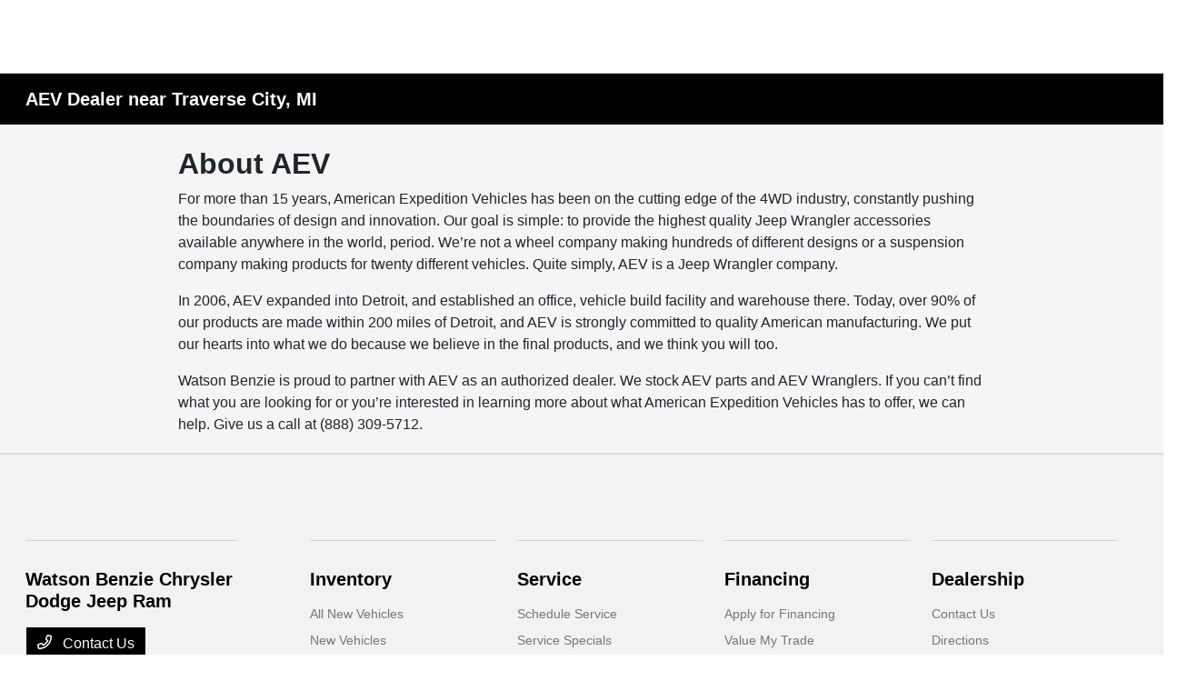

--- FILE ---
content_type: text/css
request_url: https://prod.cdn.secureoffersites.com/dist/p537/css/themes/Chrysler_Dodge_Jeep_Ram/styles.css
body_size: 365
content:
.rounded-box,.rounded-buttons{border-radius:0}.rounded-left-top-radius{border-top-left-radius:0}.rounded-right-top-radius{border-top-right-radius:0}.rounded-right-bottom-radius{border-bottom-right-radius:0}.rounded-left-bottom-radius{border-bottom-left-radius:0}.wizard-backgroundcolor{background-color:rgba(15,68,140,.7)}.darkcolor-primary{background-color:#0258a3}#_website_primary ._theme_sales_links{color:#fff!important}#_website_primary ._theme_sales_links a{color:inherit}#_website_primary ._theme_footer .footer-text-color,#_website_primary ._theme_footer .footer-text-color a{color:#fff}#_website_primary ._theme_footer .footer-text-color a:hover{color:#fff;text-decoration:none}#_website_primary ._theme_footer .contact-us-btn,#_website_primary ._theme_footer h3{color:#fff!important}#_website_primary ._theme_footer_border_color,#_website_primary ._theme_top_border_color{border-color:#666!important}#_website_primary ._theme_footer_icons,#_website_primary ._theme_mobile_footer_h_tag_color,#_website_primary ._theme_mobile_footer_text_color,#_website_primary ._theme_mobile_footer_text_colora,#_website_primary .primary-mobile-footer .contact-us-btn{color:#fff!important}#_website_primary ._theme_mobile_footer_text_colora:hover{text-decoration:none}#_website_simplify .website-simplify-sidenav{background-color:#f3f3f3!important}#_website_simplify .website-simplify-sidenav .sidenav-before-login .sidenav-signin-btn,#_website_simplify .website-simplify-sidenav .sidenav-language-change .goog-te-gadget-simple,#_website_simplify .website-simplify-sidenav .sidenav-language-change div.temp-language{color:#000!important}#_website_simplify .website-simplify-sidemenu .main-menu-ul li.item{border-color:#eee!important}#_website_simplify .website-simplify-sidemenu .main-menu-ul .item .menu-item{color:#000!important}#_website_simplify .simplify-social-icons a{background-color:transparent;border:2px solid;color:#aaa!important;line-height:32px!important;padding:0!important}#_website_simplify ._theme_mobile_footer_text_color,#_website_simplify ._theme_mobile_footer_text_colora{color:#fff!important}#_website_simplify ._theme_mobile_footer_text_colora:hover{color:#fff!important;text-decoration:none}#_website_simplify ._theme_footer_icons,#_website_simplify ._theme_mobile_footer_h_tag_color{color:#fff!important}#_website_simplify ._theme_footer_border_color{border-color:#666!important}.lightbackground-primary{background-color:#212121!important}.lightbackground2-primary{background-color:#292727!important}h1,h2,h3{font-family:Arial,sans-serif!important;font-weight:700}.button-primary{background-color:#000!important;color:#fff!important}.button-primary:hover{background-color:#dee2e6!important;color:#000!important}.button-tertiary{background-color:#fff!important;border:1px solid #dbdbdb!important;color:#000!important}.button-tertiary:hover{background-color:#dee2e6!important}.unlock-discount-button.button-tertiary{background-color:transparent!important;border:none!important}#inventory-payments .payment-links a.active{background-color:#000!important;color:#fff!important}#inventory-payments .payment-links a.active:hover{background-color:#dee2e6!important;color:#000!important}.vehiclepay .research-model-buttons a{background-color:#000!important;color:#fff!important}.vehiclepay .research-model-buttons a:hover{background-color:#dee2e6!important;color:#000!important}.ud-schedule-test-drive{background-color:#fff!important;border:1px solid #dbdbdb!important;color:#000!important;cursor:pointer;font-size:12px;padding:8px;width:100%}.ud-schedule-test-drive:hover{background-color:#dee2e6!important}#newinventory .inventory-btns #ud-test-drive-cta button{background-color:#fff!important;border:1px solid #dbdbdb!important;color:#000!important;cursor:pointer;font-size:12px;margin:0 4px;padding:8px;width:100%}#newinventory .inventory-btns #ud-test-drive-cta button:hover{background-color:#dee2e6!important}.payment-buy-container #ud-test-drive-cta button{background-color:#fff!important;border:1px solid #dbdbdb!important;color:#000!important;cursor:pointer;font-size:12px;padding:8px;width:100%}.payment-buy-container #ud-test-drive-cta button:hover{background-color:#dee2e6!important}.six-pack-carousel-banner #rotaional-carousel em.primaryicon-right-arrow.slick-arrow{background-color:transparent!important}

--- FILE ---
content_type: text/javascript
request_url: https://tagging.shiftdigitalapps.io/id/3pc?cb=window[%27_SDA%27][%27_cb5st6u4%27]
body_size: -43
content:
window['_SDA']['_cb5st6u4']('X');

--- FILE ---
content_type: application/x-javascript;charset=utf-8
request_url: https://smetrics.fcacert.com/id?d_visid_ver=5.5.0&d_fieldgroup=A&mcorgid=3ECF483F53AB366E0A490D44%40AdobeOrg&mid=06997235615422079929207064829424606857&ts=1769319279978
body_size: -39
content:
{"mid":"06997235615422079929207064829424606857"}